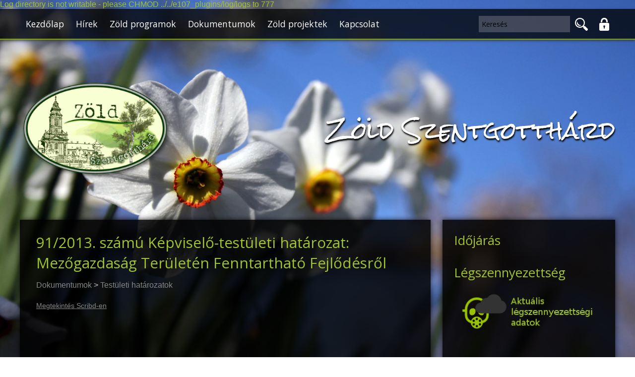

--- FILE ---
content_type: text/html; charset=utf-8
request_url: http://zoldszentgotthard.hu/e107_plugins/content/content.php?content.22
body_size: 5523
content:
<?xml version='1.0' encoding='utf-8' ?>
<!DOCTYPE html PUBLIC "-//W3C//DTD XHTML 1.1//EN" "http://www.w3.org/TR/xhtml11/DTD/xhtml11.dtd">
<html xmlns='http://www.w3.org/1999/xhtml' xml:lang="hu">
<head>
<meta http-equiv='content-type' content='text/html; charset=utf-8' />
<meta http-equiv='content-style-type' content='text/css' />
<meta http-equiv='content-language' content='hu' />
<title>Tartalom / Testületi határozatok / 91/2013. számú Képviselő-testületi határozat: Mezőgazdaság Területén Fenntartható Fejlődésről - Zöld Szentgotthárd</title>
<!-- *JS* -->
<script type='text/javascript' src='/e107_files/e107.js'></script>
<script type='text/javascript' src='/e107_files/sleight_js.php'></script>
<!-- *CSS* -->
<!-- Theme css -->
<link rel='stylesheet' href='/e107_themes/lavender/style.css' type='text/css' media='all' />
<!-- *META* -->
<!-- content meta -->
<script type='text/javascript' src='../../e107_files/popup.js'></script>
<!-- log meta -->
Log directory is not writable - please CHMOD ../../e107_plugins/log/logs to 777<script type='text/javascript'>
			//<![CDATA[
function rstr2b64(input)
{
	var b64pad  = "="; /* base-64 pad character. "=" for strict RFC compliance   */
	var tab = "ABCDEFGHIJKLMNOPQRSTUVWXYZabcdefghijklmnopqrstuvwxyz0123456789+/";
	var output = "";
	var len = input.length;
	for(var i = 0; i < len; i += 3)
	{
		var triplet = (input.charCodeAt(i) << 16)
                | (i + 1 < len ? input.charCodeAt(i+1) << 8 : 0)
                | (i + 2 < len ? input.charCodeAt(i+2)      : 0);
		for(var j = 0; j < 4; j++)
		{
			if(i * 8 + j * 6 > input.length * 8) output += b64pad;
			else output += tab.charAt((triplet >>> 6*(3-j)) & 0x3F);
		}
	}
	return output;
}
var logString = 'referer=' + ref + '&colour=' + colord + '&eself=' + eself + '&res=' + res + '';
logString = rstr2b64(logString);
document.write('<link rel="stylesheet" type="text/css" href="/e107_plugins/log/log.php?lv='+logString + '">' );
//]]>
</script>
<!-- survey meta -->

<!-- Core Meta Tags -->
<meta name="description" content="Szentgotthárd zöld információi - egy helyen." />
<meta name="keywords" content="zöld szentgotthárd,zöld,szentgotthárd,környezetvédelem,fenntartható fejlődés,tanulmányok,hulladékgyűjtés" />
<meta name="copyright" content="Copyright © Szentgotthárd Város Önkormányzata" />
<meta name="author" content="Szentgotthárd Város Önkormányzata" />
<meta name="robots" content="all,index,follow">

<!-- *FAV-ICONS* -->

<!-- *THEME HEAD* -->
<link href='http://fonts.googleapis.com/css?family=Open+Sans&subset=latin-ext,latin' rel='stylesheet' type='text/css'>
			<link href='http://fonts.googleapis.com/css?family=Rock+Salt' rel='stylesheet' type='text/css'>
			<meta name='viewport' content='width=device-width, initial-scale=1, maximum-scale=1, user-scalable=no'/>
   		<script language='JavaScript' type='text/javascript' src='/e107_themes/lavender/js/bg.js'></script>
   		<script language='JavaScript' type='text/javascript' src='/e107_themes/lavender/js/browser_selector.js'></script>
			
<!-- *PRELOAD* -->
</head>
<body onload="externalLinks();">
<!--  HEAD --><div id='headline'>	<div id='head'>		<div id='menu'>			<script type='text/javascript' src='/e107_files/nav_menu_alt.js'></script><div class='menuBar' style='width:100%; white-space: nowrap'><a class='menuButton' href='/index.php' >Kezdőlap</a><a class='menuButton' href='/news.php' >Hírek</a><a class='menuButton' href='/' onclick="return buttonClick(event, 'l_11');" onmouseover="buttonMouseover(event, 'l_11');">Zöld programok</a><div id='l_11' class='menu' onmouseover="menuMouseover(event)"><a class='menuItem' href='/e107_plugins/content/content.php?content.4' ><span class='menuItemText'>Zöld filmklub</span></a><a class='menuItem' href='/e107_plugins/content/content.php?content.5' ><span class='menuItemText'>Környezetvédelmi nap</span></a><a class='menuItem' href='/e107_plugins/content/content.php?content.28' ><span class='menuItemText'>Hulladékudvar kialakítása</span></a></div><a class='menuButton' href='/' onclick="return buttonClick(event, 'l_14');" onmouseover="buttonMouseover(event, 'l_14');">Dokumentumok</a><div id='l_14' class='menu' onmouseover="menuMouseover(event)"><a class='menuItem' href='/' onclick="return false;" onmouseover="menuItemMouseover(event, 'l_15');"><span class='menuItemText'>Fenntartó fejlődés</span><span class="menuItemArrow">&#9654;</span></a><a class='menuItem' href='/' onclick="return false;" onmouseover="menuItemMouseover(event, 'l_29');"><span class='menuItemText'>Környezetvédelmi program</span><span class="menuItemArrow">&#9654;</span></a><a class='menuItem' href='/e107_plugins/content/content.php?cat.12' ><span class='menuItemText'>Jogszabályok</span></a><a class='menuItem' href='/e107_plugins/content/content.php?cat.13' ><span class='menuItemText'>Testületi határozatok</span></a><a class='menuItem' href='/e107_plugins/content/content.php?cat.14' ><span class='menuItemText'>Tanulmányok</span></a></div><div id='l_15' class='menu' onmouseover="menuMouseover(event)"><a class='menuItem' href='/e107_plugins/content/content.php?content.6' ><span class='menuItemText'>Fenntartó fejlődés programja</span></a><a class='menuItem' href='/e107_plugins/content/content.php?cat.29' ><span class='menuItemText'>Program végrehajtása</span></a></div><div id='l_29' class='menu' onmouseover="menuMouseover(event)"><a class='menuItem' href='/e107_plugins/content/content.php?cat.25' ><span class='menuItemText'>Szentgotthárd környezetvédelmi programja</span></a><a class='menuItem' href='/e107_plugins/content/content.php?cat.37' ><span class='menuItemText'>Program végrehajtása</span></a></div><a class='menuButton' href='/' onclick="return buttonClick(event, 'l_18');" onmouseover="buttonMouseover(event, 'l_18');">Zöld projektek</a><div id='l_18' class='menu' onmouseover="menuMouseover(event)"><a class='menuItem' href='/e107_plugins/content/content.php?content.15' ><span class='menuItemText'>Közösségi kertek</span></a><a class='menuItem' href='http://www.vesdbelemagad.hu/szoi-altalanos-iskolajanak-arany-janos-1-4-evfolyama'  rel='external' ><span class='menuItemText'>Vesd bele magad!</span></a><a class='menuItem' href='/e107_plugins/content/content.php?content.16' ><span class='menuItemText'>Szelektív hulladékgyűjtés</span></a><a class='menuItem' href='/e107_plugins/content/content.php?content.17' ><span class='menuItemText'>Egy civil szervezet - egy iskola</span></a><a class='menuItem' href='/e107_plugins/content/content.php?content.18' ><span class='menuItemText'>Egészségmegőrző program</span></a><a class='menuItem' href='/e107_plugins/content/content.php?content.19' ><span class='menuItemText'>Komposztáló láda összeállítása</span></a><a class='menuItem' href='http://www.orseg.info/hu/info/zold-kaland/tanosvenyek/'  rel='external' ><span class='menuItemText'>Tanösvények</span></a></div><a class='menuButton' href='/contact.php' >Kapcsolat</a></div>		</div>					<!-- MOBILE BUTTON -->		<a href='#' style='cursor:hand; cursor:pointer; text-decoration:none;' onclick="expandit('mobiledropdown');return false;" '>			<div id='mmenu'></div>		</a>					<!-- mobile dropdown menu -->			<div id='mobiledropdown' class='mobiledropdown-top' style='display: none;'>				<div class='content_r_item'>
						<h4>Menü</h4>
						<div class='content_r_text'> <div class="mobileddmenu"><a href="http://zoldszentgotthard.hu/index.php"><div class="mddmenui1">Kezdőlap</div></a><a href="http://zoldszentgotthard.hu/news.php"><div class="mddmenui1">Hírek</div></a><div class="mddmenui2">Zöld programok +</div><ul> <a href="http://zoldszentgotthard.hu/e107_plugins/content/content.php?content.4"><li>Zöld filmklub</li></a> <a href="http://zoldszentgotthard.hu/e107_plugins/content/content.php?content.5"><li>Környezetvédelmi nap</li></a> <a href="http://zoldszentgotthard.hu/e107_plugins/content/content.php?content.28"><li>Környezetvédelmi nap</li></a></ul><div class="mddmenui2">Dokumentumok +</div><ul> <li class="mddmenui3">Fenntartható fejlődés +</li>  <ul>    <a href="http://zoldszentgotthard.hu/e107_plugins/content/content.php?content.6"><li class="mddmenui4">Fenntartható fejlődés programja</li></a>    <a href="http://zoldszentgotthard.hu/e107_plugins/content/content.php?cat.29"><li class="mddmenui4">Program végrehajtása</li></a>   </ul> <li class="mddmenui3">Környezetvédelmi program +</li>  <ul>   <a href="http://zoldszentgotthard.hu/e107_plugins/content/content.php?cat.25"><li class="mddmenui4">A város környezetvédelmi programja</li></a>   <a href="http://zoldszentgotthard.hu/e107_plugins/content/content.php?cat.37"><li class="mddmenui4">Program végrehajtása</li></a>  </ul> <a href="http://zoldszentgotthard.hu/e107_plugins/content/content.php?cat.12"><li>Jogszabályok</li></a> <a href="http://zoldszentgotthard.hu/e107_plugins/content/content.php?cat.13"><li>Testületi határozatok</li></a> <a href="http://zoldszentgotthard.hu/e107_plugins/content/content.php?cat.14"><li>Tanulmányok</li></a></ul><div class="mddmenui2">Zöld projektek +</div> <ul>  <a href="http://zoldszentgotthard.hu/e107_plugins/content/content.php?content.15"><li>Közösségi kertek</li></a>  <a href="http://www.vesdbelemagad.hu/szoi-altalanos-iskolajanak-arany-janos-1-4-evfolyama" target="_blank"><li>Vesd bele magad!</li></a>  <a href="http://zoldszentgotthard.hu/e107_plugins/content/content.php?content.16"><li>Szelektív hulladékgyűjtés</li></a>  <a href="http://zoldszentgotthard.hu/e107_plugins/content/content.php?content.17"><li>Egy civil szervezet - egy iskola</li></a>  <a href="http://zoldszentgotthard.hu/e107_plugins/content/content.php?content.18"><li>Egészségmegőrző program</li></a>  <a href="http://zoldszentgotthard.hu/e107_plugins/content/content.php?content.19"><li>Komposztláda összeállítás</li></a>  <a rel="external" href="http://www.orseg.info/hu/info/zold-kaland/tanosvenyek/"><li>Tanösvények</li></a> </ul><div class="mddmenui2">Egyebek +</div> <ul>  <a href="http://zoldszentgotthard.hu/submitnews.php"><li>Hír beküldése</li></a>  <a href="http://zoldszentgotthard.hu/e107_plugins/survey/survey.php?1"><li>Írjon nekünk!</li></a>  <a href="http://zoldszentgotthard.hu/page.php?32"><li>Adatvédelem</li></a>  <a href="http://zoldszentgotthard.hu/page.php?9"><li>Impresszum</li></a>  <a href="http://zoldszentgotthard.hu/contact.php"><li>Kapcsolat</li></a> </ul></div> </div>
					</div>
				     							
	<div class="H20"><!-- --></div>
	<div class="login-form center v-middle">
		<div class="logintitle">Bejelentkezés</div>
		<form method="post" action="http://zoldszentgotthard.hu/e107_plugins/content/content.php?content.22">
			<div class="userlogin">
				<input id="username" class="username" name="username" size="15" value="Felhasználónév" onfocus="if (this.value == 'Felhasználónév') this.value = '';" onblur="if (this.value == '') this.value = 'Felhasználónév';" maxlength="30" type="text" />
				<input id="userpass" class="password" name="userpass" size="15" value="Jelszó" onfocus="if (this.value == 'Jelszó') this.value = '';" onblur="if (this.value == '') this.value = 'Jelszó';" maxlength="30" type="password" />
				<input id="userlogin" class="button userlogin" name="userlogin" type="submit" value="Bejelentkezés"  />
				<br/><br/><div id="">
				<div class="userlogin-register"><a href="/signup.php">Regisztráció</a></div>
				<div class="userlogin-fp"><a href="/fpw.php">Elfelejtett jelszó</a></div>
				</div>
			</div>
		</form>
	</div>
	<div class="H5"><!-- --></div>
  							</div>						<!-- LOGIN BUTTON -->					<a href='#' style='cursor:hand; cursor:pointer; text-decoration:none;' onclick="expandit('header-login');return false;" '><div id='rlogin'>			
	<div class="login" title="Bejelentkezés"></div>
  		</div></a>			<!-- Keresés -->	<a href='/search.php'><div id='msearch' title='Keresés'></div></a>	<div id='rsearch'>		<form method='get' action='/search.php'><div>
<input type='hidden' name='t' value='all' />
<input type='hidden' name='r' value='0' />
<input class='tbox search' type='text' name='q' size='20' value='Keresés' maxlength='50' onclick="this.value=''" />
	<input type='image' id='tsearch' src='/e107_themes/lavender/images/search_f.png' onmouseover="this.src='/e107_themes/lavender/images/search_.png'" onmouseout="this.src='/e107_themes/lavender/images/search_f.png'" name='s'  value='' title='Keresés' />
</div></form>	</div>				<!-- login dropdown menu -->			<div id='header-login' class='header-login-top' style='display: none;'>				
	<div class="H20"><!-- --></div>
	<div class="login-form center v-middle">
		<div class="logintitle">Bejelentkezés</div>
		<form method="post" action="http://zoldszentgotthard.hu/e107_plugins/content/content.php?content.22">
			<div class="userlogin">
				<input id="username" class="username" name="username" size="15" value="Felhasználónév" onfocus="if (this.value == 'Felhasználónév') this.value = '';" onblur="if (this.value == '') this.value = 'Felhasználónév';" maxlength="30" type="text" />
				<input id="userpass" class="password" name="userpass" size="15" value="Jelszó" onfocus="if (this.value == 'Jelszó') this.value = '';" onblur="if (this.value == '') this.value = 'Jelszó';" maxlength="30" type="password" />
				<input id="userlogin" class="button userlogin" name="userlogin" type="submit" value="Bejelentkezés"  />
				<br/><br/><div id="">
				<div class="userlogin-register"><a href="/signup.php">Regisztráció</a></div>
				<div class="userlogin-fp"><a href="/fpw.php">Elfelejtett jelszó</a></div>
				</div>
			</div>
		</form>
	</div>
	<div class="H5"><!-- --></div>
  			</div>					</div>	</div><div id='headhide'></div><!--  HEAD2  --><div id='head2line'>	<div id='head2'>		<a href='/index.php'><img class='sitelogo' src='/e107_themes/lavender/images/logo.png' alt='' ></a>		<div class='sitename'>Zöld Szentgotthárd</div>	</div></div><!-- CONTENT --><div id='contentline'>	<div id='content_l'>		<div class='content_l_item'>
						<h2>91/2013. számú Képviselő-testületi határozat: Mezőgazdaság Területén Fenntartható Fejlődésről</h2>
							<div class='clearfix'></div>
						<div class='content_l_text'> <div style='clear:both;'>	<div style='width:100%; margin-bottom:20px;'> 				<td style='vertical-align:top;'> 						    <div style='text-align:left; font-size:90%'><a href='http://zoldszentgotthard.hu/e107_plugins/content/content.php?cat.2'>Dokumentumok</a> > <a href='http://zoldszentgotthard.hu/e107_plugins/content/content.php?cat.13'>Testületi határozatok</a></div>   								 </td>	 </div>	<!--<div style='clear:both;'><br /></div>-->	<div class='content_l_text'>						<div><p  style=" margin: 12px auto 6px auto; font-family: Helvetica,Arial,Sans-serif; font-style: normal; font-variant: normal; font-weight: normal; font-size: 14px; line-height: normal; font-size-adjust: none; font-stretch: normal; -x-system-font: none; display: block;">   <a title="Megtekintés Scribd-en" href="http://www.scribd.com/doc/226035468/91-2013-szamu-Kepvisel%C5%91-testuleti-hatarozat-Mez%C5%91gazdasag-Teruleten-Fenntarthato-Fejl%C5%91desr%C5%91l"  style="text-decoration: underline;" >Megtekintés Scribd-en</a></p><iframe class="scribd_iframe_embed" src="//www.scribd.com/embeds/226035468/content?start_page=1&view_mode=scroll&access_key=key-5QHYEBEj6244BKKycKYI&show_recommendations=false" data-auto-height="false" data-aspect-ratio="0.7068965517241379" scrolling="no" id="doc_31412" width="100%" height="600" frameborder="0"></iframe></div>							</div></div> </div>
					 </div>
					</div>	<div id='content_r'>		<div class='content_r_item'>
						<h4>Időjárás</h4>
						<div class='content_r_text'> <a href="http://www.accuweather.com/hu/hu/szentgotthard/191393/weather-forecast/191393" class="aw-widget-legal"><!--<br />By accessing and/or using this code snippet, you agree to AccuWeather’s terms and conditions (in English) which can be found at http://www.accuweather.com/en/free-weather-widgets/terms and AccuWeather’s Privacy Statement (in English) which can be found at http://www.accuweather.com/en/privacy.<br />--></a><div id="awcc1399582726061" class="aw-widget-current"  data-locationkey="191393" data-unit="c" data-language="hu" data-useip="false" data-uid="awcc1399582726061"></div><script type="text/javascript" src="http://oap.accuweather.com/launch.js"></script> </div>
					</div>
				  <div class='content_r_item'>
						<h4>Légszennyezettség</h4>
						<div class='content_r_text'> <a href="http://levegominoseg.hu/Olm/Riportok?station=100&component=1" href="http://www.legszennyezes.hu/szentgotthard/" target="_blank"><img src="http://zoldszentgotthard.hu/e107_images/custom/legszenny1.0.png"/ style="max-width:100%"></a> </div>
					</div>
				     		</div></div><!--  FOOTER  --><div id='footerline'>	<div id='footer'>		<div id='footerleft'>			© 2015 Szentgotthárd Város Önkormányzata<br />9970 Szentgotthárd, Széll Kálmán tér 11.<br /><a href='mailto:polghiv@szentgotthard.hu'>polghiv@szentgotthard.hu</a><br />06-94/553-010			<br/><br/><span id='developed'>Készítette: <a href="http://oncemedia.net" title="OnceMedia" rel="external">OnceMedia</a>  |  Icons by <a href="http://icons8.com" title="Icons8" rel="external"> icons8</a></span>		</div>		<a href='http://szentgotthard.hu'><div id='sztglogo'></div></a>				<div id='footerright'>						
<!-- BoF Sitelinks (2) -->
<ul>
<li><a href='/submitnews.php'>Hír beküldése</a></li>
<li><a href='/e107_plugins/survey/survey.php?1'>Írjon nekünk!</a></li>
<li><a href='/page.php?32'>Adatvédelem</a></li>
<li><a href='/page.php?9'>Impresszum</a></li>
</ul>
<!-- EoF Sitelinks (2) -->
 		</div>			</div></div><div id='footerline_mobile'>			© 2015 Szentgotthárd Város Önkormányzata<br />9970 Szentgotthárd, Széll Kálmán tér 11.<br /><a href='mailto:polghiv@szentgotthard.hu'>polghiv@szentgotthard.hu</a><br />06-94/553-010	<span id='developed_mobile'>			Készítette: <a href="http://oncemedia.net" title="OnceMedia" rel="external">OnceMedia</a>  |  Icons by <a href="http://icons8.com" title="Icons8" rel="external"> icons8</a>	</span></div>	<script type='text/javascript'>
SyncWithServerTime('1768642337','zoldszentgotthard.hu');
       </script>
</body></html>

--- FILE ---
content_type: text/css
request_url: http://zoldszentgotthard.hu/e107_themes/lavender/style.css
body_size: 27919
content:
/*-----------------------------------E107 core styles-----------------------------------------*/

a img , img{
	border: 0;
}

td {
	margin: 0px;
	padding: 0px;
	text-align: left;
	color: #CCC9C9;
}

body,.indent, .defaulttext, .caption, .captiontext, .bodytable, .mediumtext,
.forumheader, .forumheader2, .forumheader3, .forumheader4, .forumheader5, .fcaption, .finfobar {
	color: #a0c42c;
}

.smallblacktext, .helpbox {
	font-size:  14px;
	color: rgba(0,0,0,0.8);
	font-family: 'Open Sans', sans-serif;
}

.smalltext{
 	font-size:  14px;
 	font-family: 'Open Sans', sans-serif;
 	color: #a0c42c;
 	padding-right: 15px;
}

.linkspage_button{
	border:0px;
}

form {
	margin: 0px;
}

table {
	margin-left: auto;
	margin-right: auto;
}

.tbox {
	border: none;
	padding: 7px;
	background-color: rgba(245,245,245,0.9);
	width: 98%;
	font-size: 80%;
	font-family: 'Open Sans', sans-serif;
	margin: 5px 0;
}
	
	.tbox.m_search{
		width: 77%;
	}
	
.indent {
	border: #999 1px dashed;
	padding: 5px;
	margin: 5px;
}

.button {
	border: none;
	background-color: rgba(203,255,0,0.6);
	padding: 6px;	
	color: #e3e3e3;
	font-size: 90%;
	font-family: 'Open Sans', sans-serif;
	transition: all .3s linear;

/*
	margin: 3px;
	background-color: rgba(203,255,0,0.6);
	padding: 7px;	
	color: #e3e3e3;
	font-size: 90%;
	font-family: 'Open Sans', sans-serif;*/
}

.button:hover {
	background-color: rgba(149, 188, 0, 0.6);
	color: #e3e3e3;
	font-family: 'Open Sans', sans-serif;
	padding: 6px;
	font-size: 90%;
	transition: all .3s linear;
}

	.button.search{
		padding: 5px;
		color: #fff;
		height: 33px;
		width: 70px;
	}
	
	.button.userlogin{
		padding: 5px;
		margin-top: 4px;
		width: 100%;
		height: 33px;
	}

.nextprev {
	font-family: 'Open Sans', sans-serif;
	font-size: 100%;
	border: 0px;
	text-align: center;
	padding: 10px;
	background-color: rgba(0,0,0,0.8);
	-webkit-box-shadow: 0px 0px 11px 0px rgba(0, 0, 0, 0.75);
	-moz-box-shadow:    0px 0px 11px 0px rgba(0, 0, 0, 0.75);
	box-shadow:         0px 0px 11px 0px rgba(0, 0, 0, 0.75);
   color: rgba(135, 135, 135, 1);
}

	.nextprev_link{
		
	}	
	
	.nextprev_current{
		color: rgba(203,255,0,0.6);
		font-weight: bold;
	}

.spacer{
	padding: 5px 0px;
}

.fborder, .border{
	border-collapse: collapse;
	border-spacing: 0px;
}

	.fborder td{
	}

.forumheader, .forumheader2, .forumheader4, .fcaption, .finfobar {
	padding: 5px;
	border-bottom: solid 1px rgba(203,255,0,0.6);
}

.forumheader3{
	border-bottom: 1px solid rgba(72, 71, 71, 1);
	color: rgba(206, 202, 202, 1);
	padding-bottom: 10px;
}

.forumheader, .forumheader4, .finfobar {
	/*background-color: #fbfbfd;*/
}

.forumheader5 {
	cursor: pointer;
}

.fcaption, .forumheader5 {
	/*background-color: #f7f7f7;*/
}

.searchhighlight {
	text-decoration: underline;
	color:rgba(0, 93, 137, 1);
	font-weight: bold;
}

.helpbox {
	border: 0px;
	background-color: rgba(245,245,245,0.9);
	width: 100%;
	padding: 2px;
	font-style: italic;
	font-size: 12px;
	margin-bottom: 5px;
}

.logo {
	 display: block;
}

/*-----------------------------------Navigation-----------------------------------------*/
div.menuBar,
div.menuBar a.menuButton, div.menuButton, div.menuButton_over, 
div.menu,
div.menu a.menuItem {
}
div.menuBar {
  float: left;
  list-style: none;
}
div.emenuBar {
}
div.menuBar a.menuButton, div.menuButton, div.menuButton_over {
	color: #fff;
   font-family: 'Open Sans', sans-serif;
   font-size: 110%;
	display: block;
	float: left;
   z-index: 100;   
   white-space: nowrap;
   border:none;	
   text-align:center;
   text-decoration: none;
	padding: 18px 12px 0 12px;
	height: 42px;
	border-bottom: solid 2px rgba(0,0,0,0);
	transition: all .3s linear;
	height: 42px;
}
div.menuBar a.menuButton:hover, div.menuButton:hover, div.menuButton_over {
   background-color: rgba(203,255,0,0.6);
	border-bottom: solid 2px #2d2d2d;
	transition: all .3s linear;
}
div.menuBar a.menuButtonActive, div.menuButtonActive, div.menuButtonActive:hover, 
div.menuBar a.menuButtonActive:hover {
   background-color: rgba(203,255,0,0.6);
	border-bottom: solid 2px #2d2d2d;
	transition: all .3s linear;
}
/* sub links container */
div.menu {
  position: absolute;
  top: 0px;
  left: 0px;
  margin-top: 0px;
  padding: 0px;
  visibility: hidden;
  background-color: rgba(0,0,0,0.9);
  min-width: 250px;
  z-index: 101; 
  transition: background-color .3s linear;
  	-webkit-box-shadow: 0px 2px 11px 0px rgba(203,255,0,0.6);
	-moz-box-shadow:    0px 2px 11px 0px rgba(203,255,0,0.6);
	box-shadow:         0px 2px 11px 0px rgba(203,255,0,0.6);
}
/* sub links item */
div.menu a.menuItem {
  color: #fff;
  display: block;
  height: 34px;
  padding: 14px 20px 0 20px;
  text-decoration: none;
  white-space: nowrap;
  margin: 0;
  text-align: center;
  border-bottom: solid 2px #2d2d2d;
  font-family: 'Open Sans', sans-serif;
  font-size: 100%;
  transition: background-color .3s linear;
}
div.menu a.menuItem:hover, div.menu a.menuItemHighlight {
	color: #fff;
	left: 0;
  	top: 0;
	background-color: rgba(203,255,0,0.6);
	transition: background-color .3s linear;
	-webkit-transition: background-color .3s linear;
	-moz-transition: background-color .3s linear;
	-o-transition: background-color .3s linear;
	
}

div.menu a.menuItem span.menuItemBuffer {
  padding: 0px 2px 0px 2px;
  color: #fff;
}
div.menu a.menuItem:hover span.menuItemBuffer {
  padding: 0px 2px 0px 2px;
  color: #000;
}
div.menu a.menuItem span.menuItemText {
	padding: 5px 0 5px 0;
	background: transparent;
}
div.menu a.menuItem span.menuItemText:hover {
	padding: 5px 0 5px 0;
	background: transparent;
}
div.menu a.menuItem span.menuItemArrow {
  padding-left: 10px; 
}
div.menu div.menuItemSep {
  border-bottom: solid 2px rgba(0,0,0,0);
  margin: 4px 2px;
}
a.menuItem.header {
  border-bottom: 0px solid #b3b3b3;
}




/* -------------------------- generic styles ------------------------*/
html, body, div, h1, h2, h3, h4, h5, h6, p, pre, address, blockqoute, span, ul, ol, li, dl, dd, dt, img, form, fieldset, input {
	padding: 0px;
	padding-right: 0px; padding-left: 0px; padding-bottom: 0px; padding-top: 0px;
	margin: 0px;
}

h1, h2, h3, h4, h5, h6, pre, code, address, caption, cite, th {
	font-weight: normal;
	font-size: 12px;
	font-style: normal;
}
fieldset, img {
	border-top-style: none; 
	border-right-style:none; 
	border-left-style:none; 
	border-bottom-style:none; 
}
caption, th {
	text-align: left;
}

a{
	text-decoration: none;
	color: rgba(135, 135, 135, 1);
   transition: color .4s linear;
}

	a:hover{
		transition: color .4s linear;
		color: rgba(203,255,0,0.6);
	}

img { max-width: 100% }

table {
	BORDER-COLLAPSE: collapse; border-spacing: 0;
}

html{
	position: relative;
	min-height: 100%;
}

body{
	font-family: sans-serif;
	font-size: 100%; 
	background-attachment: fixed;
	background-repeat: no-repeat;
	background-size: cover;
	-webkit-background-size: cover;
 	-moz-background-size: cover;
 	-o-background-size: cover;
}


/* -------------------------- head styles ------------------------*/
#headline{
	width: 100%;
	height: 60px;
	background-color: rgba(0,0,0,0.75);
	border-bottom: solid 2px rgba(203,255,0,0.6);
	position: fixed;
	z-index: 1000;
	-webkit-box-shadow: 0px 2px 5px 0px rgba(50, 50, 50, 0.75);
	-moz-box-shadow:    0px 2px 5px 0px rgba(50, 50, 50, 0.75);
	box-shadow:         0px 2px 5px 0px rgba(50, 50, 50, 0.75);
}

	#head{
		margin: 0 auto;
		width: 95%;
		max-width: 1200px;
	}
	
		#menu{
			float: left;
			margin-left: 0px;
		}
	
		#mmenu{
			display: none;
			float: left;
			margin-top: 18px;
			margin-right: 5px;
			background: url(images/menu.png) no-repeat;
			width: 26px;
			height: 26px;
		}
	
			#mmenu:hover{
				background:url(images/menu.png) no-repeat 0 -26px;
			}
		
		#social{
			float: right;		
		}			
			
			#social a{
				float: left;
				width: 28px;
				height: 28px;
				margin: 16px 2px;			
			}			
			
			#social a:hover{
				background-color: rgba(203,255,0,0.6);
				transition: all .25s linear;
			}
		
				
		
#headhide{
	position: fixed;
	background:inherit;
	width: 100%;
	height: 60px;
	z-index: 999;
}

/* --------------------------head2 styles ------------------------*/		
		
#head2line{
	width: 100%;
	height: 340px;
	padding-top: 72px;
	z-index: 999;
	}		
	
		#head2{
			margin: 0 auto;
			width: 95%;
			max-width: 1200px;	
		}
	
			.sitelogo{
				float: left;
			   margin-top: 70px;
				width: 310px;
				height: 204px;		
			}			
			
			.sitename{
				float: right;
				margin-top: 120px;
				text-align: right;
				font-family: 'Rock Salt', 'Open Sans', sans-serif;
				font-size: 280%;
				color: #fff;
				text-shadow: 1px 3px 3px rgba(0, 0, 0, 1);
				/*-webkit-text-stroke: 1px rgba(0, 0, 0, 0.6);*/
			}
		
/* --------------------------content styles ------------------------*/			
#contentline{
	width: 95%;
	max-width: 1200px;
	margin: 0 auto 250px auto;
	padding: 1%;
	overflow: auto;
}

	#content_l{
		float: left;
		width: 69%;
		margin-right: 2%;
		
	}
	
		.content_l_item{
			padding: 4%;
			margin-bottom: 35px;
			z-index: 51;
			background-color: rgba(0,0,0,0.85);
			-webkit-box-shadow: 0px 0px 11px 0px rgba(0, 0, 0, 0.75);
			-moz-box-shadow:    0px 0px 11px 0px rgba(0, 0, 0, 0.75);
			box-shadow:         0px 0px 11px 0px rgba(0, 0, 0, 0.75);
		}
		
		.content_l_item:last-child{
			margin-bottom: 0;	
		}

			h2{
				width: 100%;
				float: left;
				font-family: 'Open Sans', sans-serif;
				font-size: 185%;
				color: #a0c42c;
				padding-bottom: 12px;
				margin-top: -1%;
			}
		
			h2 a{
				color: #a0c42c;
				transition: color .4s linear;	
			}
				
				h2 a:hover{
					transition: color .4s linear;
					color: rgba(135, 135, 135, 1); 				
				}
				
			h2.news{
				max-width: 83%;	
			}
		
			.content_l_text{
				color: #CCC9C9;
			/*	color: #747474;
				color: rgba(149,149,149,1);*/
				font-size: 110%;
				line-height: 1.5em;
				text-align: justify;
			}
	/*		
			.webkit .content_l_text{
				font-size: 110%;			
			}
		*/	
				h3{
					font-size: 130%;
					padding-bottom: 1%;			
				}			
			
				.content_l_text p{
					margin-bottom: 1.39em;
				}
			
				.content_l_text ul{
					list-style-type: disc;
					margin-bottom: 1.39em;
					margin-left: 40px;
				}
				
					.content_l_text li{
						padding-bottom: 10px;					
					}	
					
		
			/*fejezetek címe*/
			.cpage_title{
				font-size: 120%;
				font-weight: bold;
				text-align: center;
				padding-top: 25px; 			
			}			
			
			
	#content_r{
		float: left;
		width: 25%;
		-webkit-box-shadow: 0px 0px 11px 0px rgba(0, 0, 0, 0.75);
		-moz-box-shadow:    0px 0px 11px 0px rgba(0, 0, 0, 0.75);
		box-shadow:         0px 0px 11px 0px rgba(0, 0, 0, 0.75);
		background-color: rgba(0,0,0,0.85);
		padding: 2%;
	}

		.content_r_item{
			padding-bottom: 20px;
		}

			h4{
				font-family: 'Open Sans', sans-serif;
				font-size: 160%;
				color: #a0c42c;
				padding-bottom: 10px;
				
			}
		
			.content_r_text{
				color: #CCC9C9;
				font-size: 100%;
				line-height: 1.5em;
			}


/* fullscreen content

	#content_f{
		float: left;
		background-color: rgba(0,0,0,0.85);
		padding: 3%;
		margin-bottom: 2%;
		-webkit-box-shadow: 0px 0px 11px 0px rgba(0, 0, 0, 0.75);
		-moz-box-shadow:    0px 0px 11px 0px rgba(0, 0, 0, 0.75);
		box-shadow:         0px 0px 11px 0px rgba(0, 0, 0, 0.75);
	}
		
		.content_f_item{
			
		}

		.content_f_title{
				color: #E1E1E1;
				font-size: 17px;
				text-align: justify;
				line-height: 1.5em;
				margin-top: 5px
			}
		
		.content_f_text{
				color: #e1e1e1;
				font-size: 17px;
				line-height: 1.5em;
			}
				
*/				
				
	#indexmessage{
		text-align: center;
		color: #fff;
		font-size: 200%;
		font-family: 'Open Sans', sans-serif;
		text-shadow: 0px 0px 4px rgba(0, 0, 0, 1);
		margin: 0 0 70px 0;	
	}
	
	.content_i{
		float: left;
		width: 19.5%;
		-webkit-box-shadow: 0px 0px 11px 0px rgba(0, 0, 0, 0.75);
		-moz-box-shadow:    0px 0px 11px 0px rgba(0, 0, 0, 0.75);
		box-shadow:         0px 0px 11px 0px rgba(0, 0, 0, 0.75);
		background-color: rgba(0,0,0,0.85);
		padding: 2%;
		margin-right: 2%;
		transition: all .3s linear;
	}
	
		.content_i:hover{
			-webkit-box-shadow: 0px 0px 11px 0px rgba(203,255,0,0.6);
			-moz-box-shadow:    0px 0px 11px 0px rgba(203,255,0,0.6);
			box-shadow:         0px 0px 11px 0px rgba(203,255,0,0.6);
			transition: all .3s linear;
		}
	
	.content_i:last-child{
		margin-right: 0;	
	}
	
		.content_i a{
			color: #CCC9C9;
			font-size: 115%;		
		}
			
			.content_i a:hover{
				transition: color .4s linear;
				color: rgba(203,255,0,0.6);		
			}

		.content_i_sub{
			color: #CCC9C9;
			font-size: 115%		
		}			
			
		a.content_i_sub_{
			font-size: 100%;
			color:#878787;
			text-indent:1em;
		}
	
	table.latestnews{
		margin-top: -4px;	
	}	
		
/* --------------------------news styles ------------------------*/	
.news_info{
	float: right;
/*	width: 10%; */
	background-color: rgba(203,255,0,0.6);
	padding: 1%;
	margin: -4.3% 0px 2% 4%;
/*	width: 65px;*/
	width: 8%;
/*	height: 127px;*/
}
	
	.avatar{
		overflow: hidden;
		width: 100%;
		height: 100%;
		position: relative;
	}	
	
		.avatar img{
			width: 100%;
			display: block;
	/*		height: 60px;*/
		/*	margin: 2px;*/
		}
				
		.avatar div{
			position: absolute;
			top: 0;
			left: 0;
			opacity: 0;
			transition: opacity 500ms;
			text-align: center;
			color: #fff;
			font-size: 80%;
			font-family: 'Open Sans', sans-serif;
			text-shadow: 0px 0px 4px rgba(0, 0, 0, 1);
			padding-top: 2%;
			width: 100%;
			height: 100%;
		}	
		
			.avatar div:hover{
				opacity: 0.8;
				background-color: #000;
			}
	

	.news_mobile_author{
		display:none;
		color: #e3e3e3;
		font-size: 112%;
		font-family: 'Open Sans', sans-serif;
		font-weight: bold;
	}

	.news_info_year{
		text-align: center;
		color: #e3e3e3;
		font-size: 112%;
		font-family: 'Open Sans', sans-serif;
		padding-top: 4px;
		font-weight: bold;
	}

	.news_info_daymonth{
		text-align: center;
		color: #e3e3e3;
		font-size: 112%;
		font-family: 'Open Sans', sans-serif;
		font-weight: bold;
	}

.clearfix{
	clear: left;
}

	.newssummary{
		font-weight: bold;
		margin-bottom: 2%;
	}

	.newsbody{
		margin-bottom: 0.39em;
	}
	
		.newsbody a{
			transition: color .4s linear;
			color: #a0c42c;		
		}
			
			.newsbody a:hover{
				color: rgba(135, 135, 135, 1);
		   	transition: color .4s linear;		
			}
	
	.news_image {
		float: left;
		max-width: 250px;
		padding: 8px 30px 20px 0px;
	}	

/* news extended */
	.news-extended-category-link a{
		margin-top: 15px;
	}

	.news-extended-older{
		margin-top: 15px;
		background: url(images/newsfleft.png) no-repeat 0 50%;
	}
		
		.news-extended-older a{
			margin-left: 29px;
			background: url(images/newsfooter.png) 0 50%;
		 	padding: 7px;	
		 	color: #e3e3e3;
		 	font-size: 90%;
			font-family: 'Open Sans', sans-serif;
		}
	
		.news-extended-older a:hover{
			transition: border-bottom .3s linear;
			background: none;
			border-bottom: solid 2px rgba(203,255,0,0.6);
			
		}
	
	.news-extended-newer{
		margin-top: 15px;
		background: url(images/newsfright.png) no-repeat 100% 50%;
		transition: all .4s linear;
	}
	
		.news-extended-newer a{
			margin-right: 29px;
			background: url(images/newsfooter.png) 0 50%;
		 	padding: 7px;	
		 	color: #e3e3e3;
		 	font-size: 90%;
			font-family: 'Open Sans', sans-serif;
			transition: all .4s linear;
		}
	
		.news-extended-newer a:hover{
			border-bottom: solid 2px rgba(203,255,0,0.6);
			transition: all .4s linear;
			background: none;
		}
	
	.news-extended-newer:hover{
		transition: all .4s linear;	
	}


/* news extended end */

	.newsfooter{
		width: 100%;
		overflow: auto;
		margin-top: 2%;
		padding-top: 2%;
		border-top: solid 1px rgba(203,255,0,0.6);
	}

		.newsfootercomments{
			float: right;
			text-align: right;	
			padding-top: 0.5%; 
			color: rgba(135, 135, 135, 1);
		}
		
		.newsfootercomments a{
			color: rgba(135, 135, 135, 1);		
		}
		
		.newsfootercomments a:hover{
			color: rgba(203,255,0,0.6);		
		}
	
	.newssocial_fb{
		float:left; 
		margin-right: 7px;
		width: 24px;
		height: 24px;
		background: url(../../e107_plugins/social/images/facebook_.png) no-repeat;
		transition: background .3s linear;
	}	
	
		.newssocial_fb:hover{
			background:url(../../e107_plugins/social/images/facebook_.png) no-repeat 0 -24px;
			transition: background .3s linear;	
		}

	.newssocial_twitter{
		float:left; 
		margin-right: 7px;
		width: 24px;
		height: 24px;
		background: url(../../e107_plugins/social/images/twitter_.png) no-repeat;
		transition: background .3s linear;
	}	
	
		.newssocial_twitter:hover{
			background:url(../../e107_plugins/social/images/twitter_.png) no-repeat 0 -24px;
			transition: background .3s linear;	
		}
	
	.newssocial_google{
		float:left; 
		margin-right: 7px;
		width: 24px;
		height: 24px;
		background: url(../../e107_plugins/social/images/google_.png) no-repeat;
		transition: background .3s linear;
	}	
	
		.newssocial_google:hover{
			background:url(../../e107_plugins/social/images/google_.png) no-repeat 0 -24px;
			transition: background .3s linear;	
		}
	
	.newssocial_su{
		float:left; 
		margin-right: 7px;
		width: 24px;
		height: 24px;
		background: url(../../e107_plugins/social/images/su_.png) no-repeat;
		transition: background .3s linear;
	}	
	
		.newssocial_su:hover{
			background:url(../../e107_plugins/social/images/su_.png) no-repeat 0 -24px;
			transition: background .3s linear;	
		}
	
/* ------- comment ------------ */
	.comment_info{
		float: left;
		width: 20%;
	}
	
		.comment_username{
			text-align: center;		
		}
		
		.comment_timedate{
			font-size: 80%;
			text-align:center;		
		}
		
		.comment_reply{
			font-size: 90%;
			padding-top: 5px;
			margin-top:5px;
			font-style: italic;
			text-align:center;
			border-top: solid 1px #2d2d2d;	
		}

	.commentleft{
		float: left;
		width: 16px;
		height: 20px;
		margin-top: 2px;
		background-image: url(images/commentleft.png);
	}

	.comment_text{
		float: left;
		width: 72%;
		padding: 2%;
		background-color: rgba(203,255,0,0.6);
	}
	
	.m_comment_info{
		display: none;
		margin-bottom: 4px;
	}

/* ------------------------search & login styles -----------------------*/
#msearch{
	display: none;
	float: right;
	margin: 18px 5px 18px 12px;
	background: url(images/search.png) no-repeat;
	width: 26px;
	height: 26px;
}
	#msearch:hover{
		background:url(images/search.png) no-repeat 0 -26px;
	}
	
#tsearch{
	float: right;
	margin: 9px 5px 0 5px;
	width: 26px;
	height: 26px;
}

#rsearch{
	float: right;
	width: 225px;
	margin-top: 9px;
	margin-bottom: 9.5px;
}

	.tbox.search{
		width: 172px;
		height: 21px;
		font-size: 90%;
		padding: 6px;
		background-color: rgba(255,255,255,0.2);
		transition: all .3s linear;
	}
	
		.tbox.search:hover{
			background-color: rgba(255,255,255,0.9);
			transition: all .3s linear;	
		}
		
		.tbox.search:focus{
			background-color: rgba(255,255,255,0.9);
		}


#rlogin{
	float: right;
	margin-top: 18px;
	margin-left: 12px;
	margin-right: 12px;
}

	.login{
		background: url(images/lock.png) no-repeat;
		width: 26px;
		height: 26px;
	}
		
		.login:hover{
			background:url(images/lock.png) no-repeat 0 -26px;
		}
	
	.logged{
		background: url(images/unlock.png) no-repeat;
		width: 26px;
		height: 26px;
	}
	
		.logged:hover{
			background:url(images/unlock.png) no-repeat 0 -26px;
		}
	
	.loggedtext{
	color: #fff;
	}

.close-bg{
	position:absolute;
	top:5px;
	right:10px;
}

/* legördülő login */
#header-login{
	/*height:50px;
	width:650px;
	background:url(images/header-top.png) repeat-x 0 0;
	position:absolute;
	z-index:1001;*/
	
	float: right;
	width: 280px;
	position:relative;
	background-color: rgba(0,0,0,0.9);
	padding: 20px;
	border-bottom: solid 2px #2d2d2d;
	/*margin-top: 62px;
	margin-right: -156px;
	margin-top: 10px;*/
	-webkit-box-shadow: 0px 2px 11px 0px rgba(203,255,0,0.6);
	-moz-box-shadow:    0px 2px 11px 0px rgba(203,255,0,0.6);
	box-shadow:         0px 2px 11px 0px rgba(203,255,0,0.6);
	
}

	.logintitle{
		font-family: 'Open Sans', sans-serif;
		color: #a0c42c;
		font-size: 117%;
		padding-bottom: 5px;
	}

input.username{
	width:120px;
	padding: 6px;
	border: none;
	padding: 7px;
	background-color: rgba(245,245,245,0.9);
	width: 95%;
	font-size: 90%;
	font-family: 'Open Sans', sans-serif;
	margin: 5px 0;
	height: 20px;
	transition: all .3s linear;
}
	
input.password{
	width:120px;
	padding: 6px;
	border: none;
	padding: 7px;
	background-color: rgba(245,245,245,0.9);
	width: 95%;
	font-size: 90%;
	font-family: 'Open Sans', sans-serif;
	margin: 5px 0;
	height: 20px;
}

.userlogin-register{
	float: left;
	text-align: left;
}
	
	.userlogin-register a{
		color: #fff;
		transition: color .4s linear;	
	}
	
		.userlogin-register a:hover{
			color: rgba(203,255,0,0.6);
			transition: color .4s linear;	
		}
	

.userlogin-fp{
	float: right;
	text-align: right;
	color: #fff;
}

	.userlogin-fp a{
		color: #fff;	
		transition: color .4s linear;
	}
	
		.userlogin-fp a:hover{
			transition: color .4s linear;
			color: rgba(203,255,0,0.6);
		}

/* legördülő mobilmenu */
#mobiledropdown{
	display: none;
	float: left;

	/*max-width: 94%;*/
	position:absolute;
	background-color: rgba(0,0,0,0.9);
	padding: 20px;
	border-bottom: solid 2px #2d2d2d;
	/*margin-top: 62px;
	margin-right: -156px;*/
	margin-top: 62px;
	-webkit-box-shadow: 0px 0px 11px 0px rgba(203,255,0,0.6);
	-moz-box-shadow:    0px 0px 11px 0px rgba(203,255,0,0.6);
	box-shadow:         0px 0px 11px 0px rgba(203,255,0,0.6);
	margin-right: 2%;
	max-width: 320px;
}


/* --------------------------footer styles ------------------------*/	
	#footerline{
		position: absolute;
   	left: 0;
  		bottom: 0;
  		width: 100%;
  		height: 200px;
		background-color: rgba(0,0,0,0.85);
		border-top: solid 2px rgba(203,255,0,0.6);
		-webkit-box-shadow: 0px -10px 0px 0px rgba(0, 0, 0, 0.60);
		-moz-box-shadow:    0px -10px 0px 0px rgba(0, 0, 0, 0.60);
		box-shadow:         0px -10px 0px 0px rgba(0, 0, 0, 0.60);
	}

	#footerline_mobile{
		display: none;				
	}

		#footer{
			margin: 0 auto;
			width: 95%;
			max-width: 1200px;					
		}
	
			#footerleft{
				float: left;
				width: 40%;
				height: 75%;
				text-align: left;
				color: #fff;
				margin-top: 50px;
				font-size: 90%;
				font-family: 'Open Sans', sans-serif;
				margin-right: 5%;
			}
		
				#footerleft a{
					color: #fff;				
				}
			
				#footerleft a:hover{
					text-decoration: underline;				
				}
			
			#developed{
				font-size: 65%;
				font-family: 'Open Sans', sans-serif;
				color: #fff;
			}
				
				#developed a{
					color: #fff;				
				}
			
			#developed_mobile{
				display: none;			
			}
		
			#sztglogo{
				float: left;
				width: 120px;
				height: 132px;
				margin: 37px 0 0 0;
				background: url(images/varoslogo.png) no-repeat;	
			}
			
				#sztglogo:hover{
					background:url(images/varoslogo.png) no-repeat 0 -132px;					
				}
				
			#footerright{
				float: right;
				width: 40%;
				text-align: right;
				margin-top: 50px;
			}
			
				#footerright ul{
					list-style-type: none;
				}
				
				#footerright a{
					color: #fff;
					font-size: 90%;
					font-family: 'Open Sans', sans-serif;		
				}
				
					#footerright a:hover{
						text-decoration: underline;					
					}
					
					
					
/* -- egyéb oldalspecifikus stílusok -- */
.tartjegyz a{
	color: #CCC9C9;
	transition: color .4s linear;
}

	.tartjegyz a:hover{
		color: rgba(203,255,0,0.6);
		transition: color .4s linear;
	}

.mobileddmenu{
	color: #CCC9C9;
}

	.mobileddmenu a{
		color: #CCC9C9;
	}
	
	.mobileddmenu ul{
		list-style-position: inside;
		background-color: rgba(128, 128, 128, 0.57);
	}
		
		.mobileddmenu li{
			padding: 6px 0 6px 10px;
			font-size: 96%;
			color: rgba(203,255,0,0.6);
			color: #CCC9C9;
		}
		
			.mobileddmenu li:hover{
				background-color: rgba(203,255,0,0.6);
				color: #2D2D2D;
			}
		
		.mobileddmenu li.mddmenui3:hover{
			background-color: rgba(128, 128, 128, 0.0);
			color: #CCC9C9;
		}
		
		.mobileddmenu li.mddmenui4{
			padding-left: 20px;
			font-size: 90%;	
		}
			
	.mddmenui1, .mddmenui2{
		padding: 10px 10px;
		font-size: 105%;
		color: rgba(203,255,0,0.6);
		background-color: rgba(128, 128, 128, 0.35);
		border-bottom: 1px ridge rgba(0, 0, 0, 0.37);
	}
	
		.mddmenui1:hover{
			background-color: rgba(203,255,0,0.6);
			color: #2D2D2D;		
		}
		
.latestnews{
	text-align:left;
	padding:0px;
	vertical-align:top;		
}
	

		
				
/*responsive styles*/				
@media only screen and (max-width: 1100px), only screen and (max-device-width: 1100px) {
	#rsearch{display: none;}
	#msearch{display: block;}
	.news_info{width:9%}
	
}
				
@media only screen and (max-width: 1000px), only screen and (max-device-width: 1000px) {
	#content { max-width: 1000px }
	h2.news { width: 82%; }
	.sitelogo { width: 255px; height: 168px;	}
	.sitename { font-size: 250%;}
	.news_info{width:10%}
}

@media only screen and (max-width: 890px), only screen and (max-device-width: 890px) {
	#content { max-width: 860px; }
	#contentline { width: 95%; margin-bottom: 50px;}
	#content_l { width: 100%; margin-right: 0;}
	#content_r { display: none; }
	.content_i{width: 94%; padding: 3%; margin-right:0%; margin-bottom: 30px; text-align: center;}
	#headline { position: relative;}
	#headhide { display: none; }
	#menu { display: none; }
	#mmenu { display: block; margin-left:5px; }
	#mobiledropdown {display: block;}
	#msearch{margin-right: 5px;}
	#rlogin {display: none;}
	#header-login {display: none;}
	
	#head2line {height: 0; padding-top: 0;}
	.sitelogo { display: none; }
	.sitename { width: 100%; text-align: center; margin: 70px 0 50px 0;}
	
	#footerline { display: none; }
	#footerline_mobile { display: block; width: 100%; overflow: auto;	background-color: rgba(0,0,0,0.9); border-top: solid 2px rgba(203,255,0,0.6); -webkit-box-shadow: 0px -10px 0px 0px rgba(0, 0, 0, 0.60); -moz-box-shadow:    0px -10px 0px 0px rgba(0, 0, 0, 0.60); box-shadow:         0px -10px 0px 0px rgba(0, 0, 0, 0.60); text-align: center; font-family: 'Open Sans', sans-serif; color: #fff; font-size: 70%; padding-top: 20px; padding-bottom: 5px;}
	#footerline_mobile a { color: #fff; }
	#developed_mobile { display: block; width: 100%; text-align: center; font-family: 'Open Sans', sans-serif; font-size: 65%; padding-top: 5px;  }
	#developed_mobile a { color: #fff; }
	.logintitle {font-size: 140%;}
	h2.news a{font-size: 100%}
	h4 {font-size: 140%;}
	
	h2.news { width: 100%; }
	.news_info{width: 100%; background-color: rgba(203,255,0,0.0); margin: -3% 0px 5% 0px; border-bottom: 1px solid rgba(203, 255, 0, 0.6);}
	.news_info img{display:none; }
	.news_info_year{float: left; font-size: 100%; padding-top:0;}
	.news_info_daymonth{float:left; font-size: 100%; padding-bottom:0;  }
	.news_mobile_author{display:block; float: right;}
	
	.latestnews{text-align: center;}
}


@media only screen and (max-width: 800px), only screen and (max-device-width: 800px) {
	#content { max-width: 800px }
/*	#social {display: none;} */
	.sitename { font-size: 200%;}
	#indexmessage{font-size: 170%;}
	.comment_info{display:none; }
	.comment_text {width: 96%;}
	.commentleft {background-image:url(images/commenttop.png);width: 20px; height: 16px; margin-left: 2px; }
	.m_comment_info {float: left; display: block;}
	.comment_username {float: left; padding-right:10px; font-size: 85%}
	.comment_timedate {float: left; padding-right: 10px; font-size:85% }
	.comment_reply {float: left; font-size: 85%; border-top: none; padding-top: 0; margin-top: 0;}
}

@media only screen and (max-width: 500px), only screen and (max-device-width: 500px) {
	#content { max-width: 500px }
	.sitename { font-size: 170%;}
	#indexmessage{font-size: 150%;}
	h2.news {width: 100%;}
}

@media only screen and (max-width: 400px), only screen and (max-device-width: 400px) {
	#content { max-width: 400px; width: 90%; padding: 5% 0 }
	.sitename {margin-top: 50px; margin-bottom: 30px;}
	#indexmessage {font-size: 100%; margin-bottom: 50px;}
	h2.news a{font-size: 80%}
	.tbox{max-width: 65%}
	.helpbox{max-width: 70%}	
}


--- FILE ---
content_type: application/javascript
request_url: http://zoldszentgotthard.hu/e107_files/popup.js
body_size: 6626
content:
window.defaultStatus = "";

//get reference object for popup!
function getRefToDivMod( divID, oDoc ) {
	if( !oDoc ) { oDoc = document; }
	if( document.layers ) {
		if( oDoc.layers[divID] ) { return oDoc.layers[divID]; } else {
			for( var x = 0, y; !y && x < oDoc.layers.length; x++ ) {
				y = getRefToDivMod(divID,oDoc.layers[x].document);
			}
			return y;
		}
	}
	if( document.getElementById ) { return oDoc.getElementById(divID); }
	if( document.all ) { return oDoc.all[divID]; }
	return document[divID];
}


//resize method for popup window (resize to fit contents)
function resizeWinTo() {
	if( !document.images.length ) { document.images[0] = document.layers[0].images[0]; }
	if( !document.images[0].height || window.doneAlready ) { return false; } //in case images are disabled
	var oH = getRefToDivMod( 'myID' ); if( !oH ) { return false; }
	var oW = oH.clip ? oH.clip.width : oH.offsetWidth;
	var oH = oH.clip ? oH.clip.height : oH.offsetHeight; if( !oH ) { return false; }
	if( !oH || window.doneAlready ) { return false; } //in case images are disabled
	window.doneAlready = true; //for Safari and Opera
	/*//no idea why this is in here
	if(document.getElementsByTagName) {
		for( var l = document.getElementsByTagName(\'a\'), x = 0; l[x]; x++ ) {
			if(l[x].className==\'makeright\'&&!l[x].style.position){
				l[x].style.position=\'relative\';
				l[x].style.left=(document.images[0].width-(l[x].offsetWidth+l[x].offsetLeft))+\'px\';
	}}}
	*/
	var x = window; x.resizeTo( oW + 200, oH + 200 );
	var myW = 0, myH = 0, d = x.document.documentElement, b = x.document.body;
	if( x.innerWidth ) { myW = x.innerWidth; myH = x.innerHeight; }
	else if( d && d.clientWidth ) { myW = d.clientWidth; myH = d.clientHeight; }
	else if( b && b.clientWidth ) { myW = b.clientWidth; myH = b.clientHeight; }
	if( window.opera && !document.childNodes ) { myW += 16; }
	x.resizeTo( oW = oW + ( ( oW + 200 ) - myW ), oH = oH + ( (oH + 200 ) - myH ) );
	//three lines to center the popup on the screen
	//'var scW = screen.availWidth ? screen.availWidth : screen.width;
	//'var scH = screen.availHeight ? screen.availHeight : screen.height;
	//'if( !window.opera ) { x.moveTo(Math.round((scW-oW)/2),Math.round((scH-oH)/2)); }
	return false;
}


//open popup with image and text
function openPerfectPopup(oSrc, oWidth, oTitle, oText){

	//the first two should be small for Opera's sake
	PositionX = 20;
	PositionY = 20;
	defaultWidth  = 600;
	defaultHeight = 400;
	var AutoClose = '';
	var oW1 = oWidth+30;
	var oContent

	var buttonclose = "<input class='button' type='button' value='close' onClick='window.close();' />";

	oContent  = "<table border='0' cellspacing='10' cellpadding='0' style='text-align:center; width:"+oWidth+"px; height:100px;'>\n";
	oContent  += "<tr><td style='white-space:nowrap; width:"+oWidth+"px;'>";
	oContent  += "<img src='"+oSrc+"' alt='' style='width:"+oWidth+"px;'  />";
	oContent  += "</td></tr>\n";
	oContent  += "<tr><td class='poptext' style='width:"+oWidth+"px; text-align:left;'>"+oText+"</td></tr>\n";
	oContent  += "<tr><td colspan='2' style='white-space:nowrap; width:"+oWidth+"px; text-align:right;'>"+buttonclose+"</td></tr>\n";
	oContent  += "</table>\n";

	var imgWin = window.open('','name','scrollbars=no,resizable=1,width='+defaultWidth+',height='+defaultHeight+',left='+PositionX+',top='+PositionY);
	if( !imgWin ) { return true; } //popup blockers should not cause errors
	imgWin.document.write('<!DOCTYPE html PUBLIC "-//W3C//DTD XHTML 1.1//EN" "http://www.w3.org/TR/xhtml11/DTD/xhtml11.dtd"><html>\n'+
		'<head>\n'+
		'<title>'+oTitle+'<\/title>\n'+
		'<script type="text/javaScript">\n'+
		'//get reference object for popup\n'+
		'function getRefToDivMod( divID, oDoc ) {\n'+
		'	if( !oDoc ) { oDoc = document; }\n'+
		'	if( document.layers ) {\n'+
		'		if( oDoc.layers[divID] ) { return oDoc.layers[divID]; } else {\n'+
		'			for( var x = 0, y; !y && x < oDoc.layers.length; x++ ) {\n'+
		'				y = getRefToDivMod(divID,oDoc.layers[x].document);\n'+
		'			}\n'+
		'			return y;\n'+
		'		}\n'+
		'	}\n'+
		'	if( document.getElementById ) { return oDoc.getElementById(divID); }\n'+
		'	if( document.all ) { return oDoc.all[divID]; }\n'+
		'	return document[divID];\n'+
		'}\n'+
		'\n'+
		'//resize method for popup window (resize to fit contents)\n'+
		'function resizeWinTo() {\n'+
		'	if( !document.images.length ) { document.images[0] = document.layers[0].images[0]; }\n'+
		'	if( !document.images[0].height || window.doneAlready ) { return; } //in case images are disabled\n'+
		'	var oH = getRefToDivMod( "myID" ); if( !oH ) { return false; }\n'+
		'	var oW = oH.clip ? oH.clip.width : oH.offsetWidth;\n'+
		'	var oH = oH.clip ? oH.clip.height : oH.offsetHeight; if( !oH ) { return false; }\n'+
		'	if( !oH || window.doneAlready ) { return; } //in case images are disabled\n'+
		'	window.doneAlready = true; //for Safari and Opera\n'+
		'	var x = window; x.resizeTo( oW + 200, oH + 200 );\n'+
		'	var myW = 0, myH = 0, d = x.document.documentElement, b = x.document.body;\n'+
		'	if( x.innerWidth ) { myW = x.innerWidth; myH = x.innerHeight; }\n'+
		'	else if( d && d.clientWidth ) { myW = d.clientWidth; myH = d.clientHeight; }\n'+
		'	else if( b && b.clientWidth ) { myW = b.clientWidth; myH = b.clientHeight; }\n'+
		'	if( window.opera && !document.childNodes ) { myW += 16; }\n'+
		'	x.resizeTo( oW = oW + ( ( oW + 200 ) - myW ), oH = oH + ( (oH + 200 ) - myH ) );\n'+
		'}\n'+
		'<\/script>\n'+
		'<style type="text/css">\n'+
		'html,body{\n'+
		'	text-align:center;\n'+
		'	font-family: arial, verdana, helvetica, tahoma, sans-serif;\n'+
		'	font-size: 11px;\n'+
		'	color: #444;\n'+
		'	margin-left: auto;\n'+
		'  	margin-right: auto;	\n'+
		'  	margin-top:0px;\n'+
		'	margin-bottom:0px;\n'+
		'	padding: 0px;\n'+
		'	background-color:#FFF;\n'+
		'	height:100%;\n'+
		'	cursor:default;\n'+
		'}\n'+
		'.poptext{\n'+
		'	font-size: 11px;\n'+
		'	text-align:left;\n'+
		'	color:#444;\n'+
		'	line-height:140%;\n'+
		'	vertical-align:top;\n'+
		'	text-align:left;\n'+
		'}\n'+
		'.button{\n'+
		'	border:1px solid #444;\n'+
		'	color: #444;\n'+
		'	background-color:#FFF;\n'+
		'	font-size: 11px;\n'+
		'	padding:2px;\n'+
		'	cursor:pointer;\n'+
		'	width:50px;\n'+
		'}\n'+
		'<\/style>\n'+

		'<\/head>\n'+
		'<body onload="resizeWinTo();">\n'+
		(document.layers?('<layer left="0" top="0" id="myID">\n'):('<div style="width:'+oW1+'px; position:absolute;left:0px;top:0px;" id="myID" >\n'))+
		oContent+
		(document.layers?'<\/layer>\n':'<\/div>\n')+
		'<\/body>\n'+
		'<\/html>\n');

	imgWin.document.close();
	if( imgWin.focus ) { imgWin.focus(); }
	return false;
}


--- FILE ---
content_type: application/javascript
request_url: http://zoldszentgotthard.hu/e107_files/nav_menu_alt.js
body_size: 14832
content:
//<![CDATA[

//*****************************************************************************
// Do not remove this notice.
//
// Copyright 2000-2004 by Mike Hall.
// See http://www.brainjar.com for terms of use.
//*****************************************************************************

//----------------------------------------------------------------------------
// Code to determine the browser and version.
//----------------------------------------------------------------------------

function Browser() {

  var ua, s, i;

  this.isIE    = false;  // Internet Explorer
  this.isOP    = false;  // Opera
  this.isNS    = false;  // Netscape
  this.version = null;

  ua = navigator.userAgent;

  s = "Opera";
  if ((i = ua.indexOf(s)) >= 0) {
    this.isOP = true;
    this.version = parseFloat(ua.substr(i + s.length));
    return;
  }

  s = "Netscape6/";
  if ((i = ua.indexOf(s)) >= 0) {
    this.isNS = true;
    this.version = parseFloat(ua.substr(i + s.length));
    return;
  }

  // Treat any other "Gecko" browser as Netscape 6.1.

  s = "Gecko";
  if ((i = ua.indexOf(s)) >= 0) {
    this.isNS = true;
    this.version = 6.1;
    return;
  }

  s = "MSIE";
  if ((i = ua.indexOf(s))) {
    this.isIE = true;
    this.version = parseFloat(ua.substr(i + s.length));
    return;
  }
}

var browser = new Browser();

//----------------------------------------------------------------------------
// Code for handling the menu bar and active button.
//----------------------------------------------------------------------------

var activeButton = null;

/* [MODIFIED] This code commented out, not needed for activate/deactivate
   on mouseover.

// Capture mouse clicks on the page so any active button can be
// deactivated.

if (browser.isIE)
  document.onmousedown = pageMousedown;
else
  document.addEventListener("mousedown", pageMousedown, true);

function pageMousedown(event) {

  var el;

  // If there is no active button, exit.

  if (activeButton == null)
    return;

  // Find the element that was clicked on.

  if (browser.isIE)
    el = window.event.srcElement;
  else
    el = (event.target.tagName ? event.target : event.target.parentNode);

  // If the active button was clicked on, exit.

  if (el == activeButton)
    return;

  // If the element is not part of a menu, reset and clear the active
  // button.

  if (getContainerWith(el, "DIV", "menu") == null) {
    resetButton(activeButton);
    activeButton = null;
  }
}

[END MODIFIED] */

function buttonClick(event, menuId) {

  var button;

  // Get the target button element.

  if (browser.isIE)
    button = window.event.srcElement;
  else
    button = event.currentTarget;

  // Blur focus from the link to remove that annoying outline.

  button.blur();

  // Associate the named menu to this button if not already done.
  // Additionally, initialize menu display.

  if (button.menu == null) {
    button.menu = document.getElementById(menuId);
    if (button.menu.isInitialized == null)
      menuInit(button.menu);
  }

  // [MODIFIED] Added for activate/deactivate on mouseover.

  // Set mouseout event handler for the button, if not already done.

  if (button.onmouseout == null)
    button.onmouseout = buttonOrMenuMouseout;

  // Exit if this button is the currently active one.

  if (button == activeButton)
    return false;

  // [END MODIFIED]

  // Reset the currently active button, if any.

  if (activeButton != null)
    resetButton(activeButton);

  // Activate this button, unless it was the currently active one.

  if (button != activeButton) {
    depressButton(button);
    activeButton = button;
  }
  else
    activeButton = null;

  return false;
}

function buttonMouseover(event, menuId) {

  var button;

  // [MODIFIED] Added for activate/deactivate on mouseover.

  // Activates this button's menu if no other is currently active.

  if (activeButton == null) {
    buttonClick(event, menuId);
    return;
  }

  // [END MODIFIED]

  // Find the target button element.

  if (browser.isIE)
    button = window.event.srcElement;
  else
    button = event.currentTarget;

  // If any other button menu is active, make this one active instead.

  if (activeButton != null && activeButton != button)
    buttonClick(event, menuId);
}

function depressButton(button) {

  var x, y;

  // Update the button's style class to make it look like it's
  // depressed.

  button.className += " menuButtonActive";

  // [MODIFIED] Added for activate/deactivate on mouseover.

  // Set mouseout event handler for the button, if not already done.

  if (button.onmouseout == null)
    button.onmouseout = buttonOrMenuMouseout;
  if (button.menu.onmouseout == null)
    button.menu.onmouseout = buttonOrMenuMouseout;

  // [END MODIFIED]

  // Position the associated drop down menu under the button and
  // show it.

  x = getPageOffsetLeft(button);
  y = getPageOffsetTop(button) + button.offsetHeight;

  // For IE, adjust position.

  if (browser.isIE) {
    x += button.offsetParent.clientLeft;
    y += button.offsetParent.clientTop - 1;
  }

  button.menu.style.left = x + "px";
  button.menu.style.top  = y + "px";
  button.menu.style.visibility = "visible";

  // For IE; size, position and show the menu's IFRAME as well.

  if (button.menu.iframeEl != null)
  {
    button.menu.iframeEl.style.left = button.menu.style.left;
    button.menu.iframeEl.style.top  = button.menu.style.top;
    button.menu.iframeEl.style.width  = button.menu.offsetWidth + "px";
    button.menu.iframeEl.style.height = button.menu.offsetHeight + "px";
    button.menu.iframeEl.style.display = "";
  }
}

function resetButton(button) {

  // Restore the button's style class.

  removeClassName(button, "menuButtonActive");

  // Hide the button's menu, first closing any sub menus.

  if (button.menu != null) {
    closeSubMenu(button.menu);
    button.menu.style.visibility = "hidden";

    // For IE, hide menu's IFRAME as well.

    if (button.menu.iframeEl != null)
      button.menu.iframeEl.style.display = "none";
  }
}

//----------------------------------------------------------------------------
// Code to handle the menus and sub menus.
//----------------------------------------------------------------------------

function menuMouseover(event) {

  var menu;

  // Find the target menu element.

  if (browser.isIE)
    menu = getContainerWith(window.event.srcElement, "DIV", "menu");
  else
    menu = event.currentTarget;

  // Close any active sub menu.

  if (menu.activeItem != null)
    closeSubMenu(menu);
}

function menuItemMouseover(event, menuId) {

  var item, menu, x, y;

  // Find the target item element and its parent menu element.

  if (browser.isIE)
    item = getContainerWith(window.event.srcElement, "A", "menuItem");
  else
    item = event.currentTarget;
  menu = getContainerWith(item, "DIV", "menu");

  // Close any active sub menu and mark this one as active.

  if (menu.activeItem != null)
    closeSubMenu(menu);
  menu.activeItem = item;

  // Highlight the item element.

  item.className += " menuItemHighlight";

  // Initialize the sub menu, if not already done.

  if (item.subMenu == null) {
    item.subMenu = document.getElementById(menuId);
    if (item.subMenu.isInitialized == null)
      menuInit(item.subMenu);
  }

  // [MODIFIED] Added for activate/deactivate on mouseover.

  // Set mouseout event handler for the sub menu, if not already done.

  if (item.subMenu.onmouseout == null)
    item.subMenu.onmouseout = buttonOrMenuMouseout;

  // [END MODIFIED]

  // Get position for submenu based on the menu item.

  x = getPageOffsetLeft(item) + item.offsetWidth;
  y = getPageOffsetTop(item);

  // Adjust position to fit in view.

  var maxX, maxY;

  if (browser.isIE) {
    maxX = Math.max(document.documentElement.scrollLeft, document.body.scrollLeft) +
      (document.documentElement.clientWidth != 0 ? document.documentElement.clientWidth : document.body.clientWidth);
    maxY = Math.max(document.documentElement.scrollTop, document.body.scrollTop) +
      (document.documentElement.clientHeight != 0 ? document.documentElement.clientHeight : document.body.clientHeight);
  }
  if (browser.isOP) {
    maxX = document.documentElement.scrollLeft + window.innerWidth;
    maxY = document.documentElement.scrollTop  + window.innerHeight;
  }
  if (browser.isNS) {
    maxX = window.scrollX + window.innerWidth;
    maxY = window.scrollY + window.innerHeight;
  }
  maxX -= item.subMenu.offsetWidth;
  maxY -= item.subMenu.offsetHeight;

  if (x > maxX)
    x = Math.max(0, x - item.offsetWidth - item.subMenu.offsetWidth
      + (menu.offsetWidth - item.offsetWidth));
  y = Math.max(0, Math.min(y, maxY));

  // Position and show the sub menu.

  item.subMenu.style.left       = x + "px";
  item.subMenu.style.top        = y + "px";
  item.subMenu.style.visibility = "visible";

  // For IE; size, position and display the menu's IFRAME as well.

  if (item.subMenu.iframeEl != null)
  {
    item.subMenu.iframeEl.style.left    = item.subMenu.style.left;
    item.subMenu.iframeEl.style.top     = item.subMenu.style.top;
    item.subMenu.iframeEl.style.width   = item.subMenu.offsetWidth + "px";
    item.subMenu.iframeEl.style.height  = item.subMenu.offsetHeight + "px";
    item.subMenu.iframeEl.style.display = "";
  }

  // Stop the event from bubbling.

  if (browser.isIE)
    window.event.cancelBubble = true;
  else
    event.stopPropagation();
}

function closeSubMenu(menu) {

  if (menu == null || menu.activeItem == null)
    return;

  // Recursively close any sub menus.

  if (menu.activeItem.subMenu != null) {
    closeSubMenu(menu.activeItem.subMenu);
    menu.activeItem.subMenu.style.visibility = "hidden";

    // For IE, hide the sub menu's IFRAME as well.

    if (menu.activeItem.subMenu.iframeEl != null)
      menu.activeItem.subMenu.iframeEl.style.display = "none";

    menu.activeItem.subMenu = null;
  }

  // Deactivate the active menu item.

  removeClassName(menu.activeItem, "menuItemHighlight");
  menu.activeItem = null;
}

// [MODIFIED] Added for activate/deactivate on mouseover. Handler for mouseout
// event on buttons and menus.

function buttonOrMenuMouseout(event) {

  var el;

  // If there is no active button, exit.

  if (activeButton == null)
    return;

  // Find the element the mouse is moving to.

  if (browser.isIE)
    el = window.event.toElement;
  else if (event.relatedTarget != null)
      el = (event.relatedTarget.tagName ? event.relatedTarget : event.relatedTarget.parentNode);

  // If the element is not part of a menu, reset the active button.

  if (getContainerWith(el, "DIV", "menu") == null) {
    resetButton(activeButton);
    activeButton = null;
  }
}

// [END MODIFIED]

//----------------------------------------------------------------------------
// Code to initialize menus.
//----------------------------------------------------------------------------

function menuInit(menu) {

  var itemList, spanList;
  var textEl, arrowEl;
  var itemWidth;
  var w, dw;
  var i, j;

  // For IE, replace arrow characters.

  if (browser.isIE) {
    menu.style.lineHeight = "2.5ex";
    spanList = menu.getElementsByTagName("SPAN");
    for (i = 0; i < spanList.length; i++)
      if (hasClassName(spanList[i], "menuItemArrow")) {
        spanList[i].style.fontFamily = "Webdings";
        spanList[i].firstChild.nodeValue = "4";
      }
  }

  // Find the width of a menu item.

  itemList = menu.getElementsByTagName("A");
  if (itemList.length > 0)
    itemWidth = itemList[0].offsetWidth;
  else
    return;

  // For items with arrows, add padding to item text to make the
  // arrows flush right.

  for (i = 0; i < itemList.length; i++) {
    spanList = itemList[i].getElementsByTagName("SPAN");
    textEl  = null;
    arrowEl = null;
    for (j = 0; j < spanList.length; j++) {
      if (hasClassName(spanList[j], "menuItemText"))
        textEl = spanList[j];
      if (hasClassName(spanList[j], "menuItemArrow"))
        arrowEl = spanList[j];
    }
    /*if (textEl != null && arrowEl != null) {
      textEl.style.paddingRight = (itemWidth 
        - (textEl.offsetWidth + arrowEl.offsetWidth)) + "px";
      // For Opera, remove the negative right margin to fix a display bug.
      if (browser.isOP)
        arrowEl.style.marginRight = "0px";
    }*/
  }

  // Fix IE hover problem by setting an explicit width on first item of
  // the menu.

  if (browser.isIE) {
    w = itemList[0].offsetWidth;
    itemList[0].style.width = w + "px";
    dw = itemList[0].offsetWidth - w;
    w -= dw;
    itemList[0].style.width = w + "px";
  }

  // Fix the IE display problem (SELECT elements and other windowed controls
  // overlaying the menu) by adding an IFRAME under the menu.

  if (browser.isIE) {
    var iframeEl = document.createElement("iframe");
    iframeEl.frameBorder = 0;
    iframeEl.src = "#";
    iframeEl.style.display = "none";
    iframeEl.style.position = "absolute";
    iframeEl.style.filter = "progid:DXImageTransform.Microsoft.Alpha(style=0,opacity=0)";
    menu.iframeEl = menu.parentNode.insertBefore(iframeEl, menu);
  }

  // Mark menu as initialized.

  menu.isInitialized = true;
}

//----------------------------------------------------------------------------
// General utility functions.
//----------------------------------------------------------------------------

function getContainerWith(node, tagName, className) {

  // Starting with the given node, find the nearest containing element
  // with the specified tag name and style class.

  while (node != null) {
    if (node.tagName != null && node.tagName == tagName &&
        hasClassName(node, className))
      return node;
    node = node.parentNode;
  }

  return node;
}

function hasClassName(el, name) {

  var i, list;

  // Return true if the given element currently has the given class
  // name.

  list = el.className.split(" ");
  for (i = 0; i < list.length; i++)
    if (list[i] == name)
      return true;

  return false;
}

function removeClassName(el, name) {

  var i, curList, newList;

  if (el.className == null)
    return;

  // Remove the given class name from the element's className property.

  newList = new Array();
  curList = el.className.split(" ");
  for (i = 0; i < curList.length; i++)
    if (curList[i] != name)
      newList.push(curList[i]);
  el.className = newList.join(" ");
}

function getPageOffsetLeft(el) {

  var x;

  // Return the x coordinate of an element relative to the page.

  x = el.offsetLeft;
  if (el.offsetParent != null)
    x += getPageOffsetLeft(el.offsetParent);

  return x;
}

function getPageOffsetTop(el) {

  var y;

  // Return the x coordinate of an element relative to the page.

  y = el.offsetTop;
  if (el.offsetParent != null)
    y += getPageOffsetTop(el.offsetParent);

  return y;
}

//]]>

--- FILE ---
content_type: application/javascript
request_url: http://zoldszentgotthard.hu/e107_themes/lavender/js/bg.js
body_size: 1872
content:
function randInt(min,max)
{
     var div = (max - min) + 1
     var randNum = Math.random()
     for (var i = 0; i <= div - 1; i++)
     {
          if (randNum >= i / div && randNum < (i+1) / div)
          {return i + min}
     }
}
 
 
var abc = randInt(1,10);
 
if (abc == 1) {
 
     document.write("<style type=\"text/css\">body { background-image: url(/e107_themes/lavender/images/backgrounds/1.jpg); }</style>");
 
}
 
if (abc == 2) {
 
     document.write("<style type=\"text/css\">body { background-image: url(/e107_themes/lavender/images/backgrounds/2.jpg); }</style>");
 
}
 
if (abc == 3) {
 
     document.write("<style type=\"text/css\">body { background-image: url(/e107_themes/lavender/images/backgrounds/3.jpg); }</style>");
 
}
 
if (abc == 4) {
 
     document.write("<style type=\"text/css\">body { background-image: url(/e107_themes/lavender/images/backgrounds/4.jpg); }</style>");
 
}
 
if (abc == 5) {
 
     document.write("<style type=\"text/css\">body { background-image: url(/e107_themes/lavender/images/backgrounds/5.jpg); }</style>");
 }
 
if (abc == 6) {
 
     document.write("<style type=\"text/css\">body { background-image: url(/e107_themes/lavender/images/backgrounds/6.jpg); }</style>");
 }
 
if (abc == 7) {
 
     document.write("<style type=\"text/css\">body { background-image: url(/e107_themes/lavender/images/backgrounds/7.jpg); }</style>");
 }
 
if (abc == 8) {
 
     document.write("<style type=\"text/css\">body { background-image: url(/e107_themes/lavender/images/backgrounds/8.jpg); }</style>");
 } 
 
if (abc == 9) {
 
     document.write("<style type=\"text/css\">body { background-image: url(/e107_themes/lavender/images/backgrounds/9.jpg); }</style>");
 } 
 
 if (abc == 10) {
 
     document.write("<style type=\"text/css\">body { background-image: url(/e107_themes/lavender/images/backgrounds/10.jpg); }</style>");
 } 